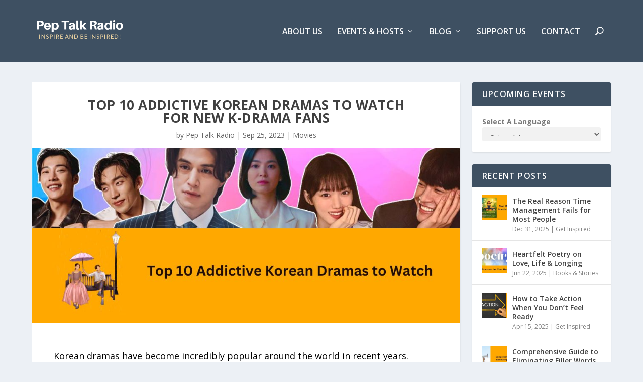

--- FILE ---
content_type: text/html; charset=UTF-8
request_url: https://www.peptalkradio.com/addictive-korean-dramas/
body_size: 15588
content:
<!DOCTYPE html> <!--[if IE 6]><html id=ie6 lang=en-US> <![endif]--> <!--[if IE 7]><html id=ie7 lang=en-US> <![endif]--> <!--[if IE 8]><html id=ie8 lang=en-US> <![endif]--> <!--[if !(IE 6) | !(IE 7) | !(IE 8)  ]><!--><html lang=en-US> <!--<![endif]--><head><meta charset="UTF-8"><meta name="description" content="Don&#039;t know where to begin with Korean dramas? We&#039;ve compiled must-see recommendations and introductions to the 10 best K-dramas for new fans across genres."><link rel=canonical href=https://www.peptalkradio.com/addictive-korean-dramas/ ><link rel=pingback href=https://www.peptalkradio.com/xmlrpc.php><!--[if lt IE 9]> <script src=https://www.peptalkradio.com/wp-content/themes/Extra/scripts/ext/html5.js?x45751></script> <![endif]--> <script type="f06bfbddfba265c09a1ef06c-text/javascript">document.documentElement.className='js';</script> <title>Top 10 Addictive Korean Dramas to Watch for New K-Drama Fans | Pep Talk Radio</title><link rel=dns-prefetch href=//fonts.googleapis.com><link rel=alternate type=application/rss+xml title="Pep Talk Radio &raquo; Feed" href=https://www.peptalkradio.com/feed/ ><link rel=alternate type=application/rss+xml title="Pep Talk Radio &raquo; Comments Feed" href=https://www.peptalkradio.com/comments/feed/ ><meta content="Extra v.1.1" name="generator"><link rel=stylesheet href=https://www.peptalkradio.com/wp-content/cache/minify/a5ff7.css?x45751 media=all><link rel=stylesheet id=extra-fonts-css  href='https://fonts.googleapis.com/css?family=Open+Sans:300italic,400italic,600italic,700italic,800italic,400,300,600,700,800&#038;subset=latin,latin-ext' type=text/css media=all><link rel=stylesheet href=https://www.peptalkradio.com/wp-content/cache/minify/d7351.css?x45751 media=all><style id=rocket-lazyload-inline-css>.rll-youtube-player{position:relative;padding-bottom:56.23%;height:0;overflow:hidden;max-width:100%}.rll-youtube-player
iframe{position:absolute;top:0;left:0;width:100%;height:100%;z-index:100;background:0 0}.rll-youtube-player
img{bottom:0;display:block;left:0;margin:auto;max-width:100%;width:100%;position:absolute;right:0;top:0;border:none;height:auto;cursor:pointer;-webkit-transition:.4s all;-moz-transition:.4s all;transition:.4s all}.rll-youtube-player img:hover{-webkit-filter:brightness(75%)}.rll-youtube-player
.play{height:72px;width:72px;left:50%;top:50%;margin-left:-36px;margin-top:-36px;position:absolute;background:url(https://www.peptalkradio.com/wp-content/plugins/rocket-lazy-load/assets/img/youtube.png) no-repeat;cursor:pointer}</style> <script src=https://www.peptalkradio.com/wp-content/cache/minify/59c85.js?x45751 type="f06bfbddfba265c09a1ef06c-text/javascript"></script> <link rel=https://api.w.org/ href=https://www.peptalkradio.com/wp-json/ ><link rel=EditURI type=application/rsd+xml title=RSD href=https://www.peptalkradio.com/xmlrpc.php?rsd><link rel=wlwmanifest type=application/wlwmanifest+xml href=https://www.peptalkradio.com/wp-includes/wlwmanifest.xml><link rel=prev title='How to Talk About Music &#038; Podcasts in Japanese' href=https://www.peptalkradio.com/how-to-talk-about-music-podcasts-in-japanese/ ><link rel=next title='10 Greatest Korean Thriller Movies That Will Leave You on Edge' href=https://www.peptalkradio.com/greatest-korean-thriller-movies/ ><meta name="generator" content="WordPress 5.4.2"><link rel=canonical href=https://www.peptalkradio.com/addictive-korean-dramas/ ><link rel=shortlink href='https://www.peptalkradio.com/?p=8545'><link rel=alternate type=application/json+oembed href="https://www.peptalkradio.com/wp-json/oembed/1.0/embed?url=https%3A%2F%2Fwww.peptalkradio.com%2Faddictive-korean-dramas%2F"><link rel=alternate type=text/xml+oembed href="https://www.peptalkradio.com/wp-json/oembed/1.0/embed?url=https%3A%2F%2Fwww.peptalkradio.com%2Faddictive-korean-dramas%2F&#038;format=xml"><meta name="viewport" content="width=device-width, initial-scale=1.0, maximum-scale=1.0, user-scalable=1"><style id=extra-dynamic-styles-accent_color-color>.widget_et_recent_tweets .widget_list a,
.widget_et_recent_tweets .et-extra-icon,
.widget_et_recent_tweets .widget-footer .et-extra-social-icon,
.widget_et_recent_tweets .widget-footer .et-extra-social-icon::before,
.project-details .project-details-title,
.et_filterable_portfolio .filterable_portfolio_filter a.current,
.et_extra_layout .et_pb_column .module-head h1,
.et_pb_extra_column .module-head h1,
#portfolio_filter a.current,
.woocommerce div.product div.summary .product_meta a,
.woocommerce-page div.product div.summary .product_meta a,
.et_pb_widget.woocommerce .product_list_widget li .amount,
.et_pb_widget li a:hover, .et_pb_widget.woocommerce .product_list_widget li a:hover,
.et_pb_widget.widget_et_recent_videos .widget_list .title:hover,
.et_pb_widget.widget_et_recent_videos .widget_list .title.active,
.woocommerce .woocommerce-info:before{color:#54d0e2}</style><style id=extra-dynamic-styles-accent_color-background-color>.single .score-bar,
.widget_et_recent_reviews .review-breakdowns .score-bar,
.et_pb_extra_module .posts-list article .post-thumbnail,
.et_extra_other_module .posts-list article .post-thumbnail,
.et_pb_widget .widget_list_portrait,
.et_pb_widget .widget_list_thumbnail,
.quote-format,
.link-format,
.audio-format .audio-wrapper,
.paginated .pagination li.active,
.score-bar,
.review-summary-score-box,
.post-footer .rating-stars #rating-stars img.star-on,
.post-footer .rating-stars #rated-stars img.star-on,
.author-box-module .author-box-avatar,
.timeline-menu li.active a:before,
.woocommerce div.product form.cart .button,
.woocommerce-page div.product form.cart .button,
.woocommerce div.product form.cart .read-more-button,
.woocommerce-page div.product form.cart .read-more-button,
.woocommerce div.product form.cart .post-nav .nav-links .button,
.woocommerce-page div.product form.cart .post-nav .nav-links .button,
.woocommerce .woocommerce-message, .woocommerce-page .woocommerce-message{background-color:#54d0e2}</style><style id=extra-dynamic-styles-accent_color-border-color>#et-menu > li > ul,
#et-menu li > ul,
#et-menu > li > ul > li > ul,
.et-top-search-primary-menu-item .et-top-search,
.et_pb_module,
.module,
.page article,
.authors-page .page,
#timeline-sticky-header,
.et_extra_other_module,
.woocommerce .woocommerce-info{border-color:#54d0e2}</style><style id=extra-dynamic-styles-body_heading_font_style-font-style>h1,
h2,
h3,
h4,
h5,
h6,
h1 a,
h2 a,
h3 a,
h4 a,
h5 a,
h6
a{font-weight:bold;font-style:normal;text-transform:uppercase;text-decoration:none}</style><style id=extra-dynamic-styles-body_text_color-color>body{color:rgba(0,0,0,0.52)}</style><style id=extra-dynamic-styles-primary_nav_text_color-color>#et-menu > li a,#et-menu>li.menu-item-has-children>a:after,#et-menu>li.mega-menu-featured>a:after,#et-extra-mobile-menu>li.mega-menu-featured>a:after{color:rgba(255,255,255,0.96)}</style><style id=extra-dynamic-styles-button_text_color-color>#page-container .button,
#page-container button,
#page-container button[type="submit"],
#page-container input[type="submit"],
#page-container input[type="reset"],
#page-container input[type="button"],
.read-more-button,
.comment-body .comment_area .comment-content .reply-container .comment-reply-link,
.widget_tag_cloud a,
.widget_tag_cloud a:visited,
.post-nav .nav-links .button,
a.read-more-button,
a.read-more-button:visited,
#footer .widget_tag_cloud a,
#footer .widget_tag_cloud a:visited,
#footer a.read-more-button,
#footer a.read-more-button:visited,
#footer .button,
#footer button,
#footer button[type="submit"],
#footer input[type="submit"],
#footer input[type="reset"],
#footer input[type="button"]{color:rgba(0,0,0,0.6)}</style><style id=extra-dynamic-styles-button_hover_text_color-color>#page-container .button:hover,
#page-container button:hover,
#page-container button[type="submit"]:hover,
#page-container input[type="submit"]:hover,
#page-container input[type="reset"]:hover,
#page-container input[type="button"]:hover,
.read-more-button:hover,
.comment-body .comment_area .comment-content .reply-container .comment-reply-link:hover,
.widget_tag_cloud a:hover,
.widget_tag_cloud a:visited:hover,
.post-nav .nav-links .button:hover,
a.read-more-button:hover,
a.read-more-button:visited:hover,
#footer .widget_tag_cloud a:hover,
#footer .widget_tag_cloud a:visited:hover,
#footer a.read-more-button:hover,
#footer a.read-more-button:visited:hover,
#footer .button:hover,
#footer button:hover,
#footer button[type="submit"]:hover,
#footer input[type="submit"]:hover,
#footer input[type="reset"]:hover,
#footer input[type="button"]:hover{color:rgba(0,0,0,0.6)}</style><link rel="shortcut icon" href=https://www.peptalkradio.com/wp-content/uploads/2020/07/pep-talk-radio-social-logo.jpeg?x45751><script data-ad-client=ca-pub-3912028320438502 async src=https://pagead2.googlesyndication.com/pagead/js/adsbygoogle.js type="f06bfbddfba265c09a1ef06c-text/javascript"></script> <meta name="viewport" content="width=device-width, initial-scale=0.86, maximum-scale=5.0, minimum-scale=0.86"><meta name="yandex-verification" content="84d66e92357c9737"><meta name="p:domain_verify" content="3e6aef2338600e6b1fe141386547088e"><meta name="follow.it-verification-code" content="fGxJB90y3m94zaB5GlW9"><link rel=icon href=https://www.peptalkradio.com/wp-content/uploads/2020/07/pep-talk-radio-social-logo-150x150.jpeg?x45751 sizes=32x32><link rel=icon href=https://www.peptalkradio.com/wp-content/uploads/2020/07/pep-talk-radio-social-logo.jpeg?x45751 sizes=192x192><link rel=apple-touch-icon href=https://www.peptalkradio.com/wp-content/uploads/2020/07/pep-talk-radio-social-logo.jpeg?x45751><meta name="msapplication-TileImage" content="https://www.peptalkradio.com/wp-content/uploads/2020/07/pep-talk-radio-social-logo.jpeg"><style id=et-custom-css>.author-box{display:none}.post-footer{display:none}.post-nav{display:none}.et_pb_countdown_timer .section.days p.value:first-letter {font-size:0px;vertical-align:top}</style><style id=wp-custom-css>.et_pb_contact_right p
input{max-width:50px;max-height:50px}</style><noscript><style id=rocket-lazyload-nojs-css>.rll-youtube-player,[data-lazy-src]{display:none !important}</style></noscript></head><body class="post-template-default single single-post postid-8545 single-format-standard custom-background et_extra et_pb_pagebuilder_layout et_non_fixed_nav et_pb_gutters3 et_primary_nav_dropdown_animation_Default et_secondary_nav_dropdown_animation_Default with_sidebar with_sidebar_right chrome et_includes_sidebar"><div id=page-container><header class="header left-right"><div id=main-header-wrapper><div id=main-header data-fixed-height=80><div class=container> <a class=logo href=https://www.peptalkradio.com/ data-fixed-height=51> <img src="data:image/svg+xml,%3Csvg%20xmlns='http://www.w3.org/2000/svg'%20viewBox='0%200%200%200'%3E%3C/svg%3E" alt="Pep Talk Radio" id=logo data-lazy-src=https://www.peptalkradio.com/wp-content/uploads/2019/08/pep-talk-radio-logo-text.png?x45751><noscript><img src=https://www.peptalkradio.com/wp-content/uploads/2019/08/pep-talk-radio-logo-text.png?x45751 alt="Pep Talk Radio" id=logo></noscript> </a><div id=et-navigation class><ul id=et-menu class=nav><li id=menu-item-7006 class="menu-item menu-item-type-post_type menu-item-object-page menu-item-7006"><a href=https://www.peptalkradio.com/about/ >About Us</a></li> <li id=menu-item-1410 class="menu-item menu-item-type-post_type menu-item-object-page menu-item-has-children menu-item-1410"><a href=https://www.peptalkradio.com/upcoming-language-events-worldwide/ >Events &#038; Hosts</a><ul class=sub-menu> <li id=menu-item-3900 class="menu-item menu-item-type-custom menu-item-object-custom menu-item-has-children menu-item-3900"><a href=#>Romance Languages</a><ul class=sub-menu> <li id=menu-item-2205 class="menu-item menu-item-type-post_type menu-item-object-page menu-item-2205"><a href=https://www.peptalkradio.com/upcoming-italian-language-events/ >Italian</a></li> <li id=menu-item-2211 class="menu-item menu-item-type-post_type menu-item-object-page menu-item-2211"><a href=https://www.peptalkradio.com/french-language-culture-exchange/ >French</a></li> <li id=menu-item-2206 class="menu-item menu-item-type-post_type menu-item-object-page menu-item-2206"><a href=https://www.peptalkradio.com/online-spanish-language-events/ >Spanish</a></li> <li id=menu-item-2210 class="menu-item menu-item-type-post_type menu-item-object-page menu-item-2210"><a href=https://www.peptalkradio.com/portuguese-language-learning-club/ >Portuguese</a></li></ul> </li> <li id=menu-item-3901 class="menu-item menu-item-type-custom menu-item-object-custom menu-item-has-children menu-item-3901"><a href=#>Other Languages</a><ul class=sub-menu> <li id=menu-item-2207 class="menu-item menu-item-type-post_type menu-item-object-page menu-item-2207"><a href=https://www.peptalkradio.com/english-language-club/ >English</a></li> <li id=menu-item-2213 class="menu-item menu-item-type-post_type menu-item-object-page menu-item-2213"><a href=https://www.peptalkradio.com/online-german-language-meetup/ >German</a></li> <li id=menu-item-2212 class="menu-item menu-item-type-post_type menu-item-object-page menu-item-2212"><a href=https://www.peptalkradio.com/upcoming-russian-language-events/ >Russian</a></li> <li id=menu-item-5767 class="menu-item menu-item-type-post_type menu-item-object-page menu-item-5767"><a href=https://www.peptalkradio.com/dutch/ >Dutch</a></li> <li id=menu-item-6195 class="menu-item menu-item-type-post_type menu-item-object-page menu-item-6195"><a href=https://www.peptalkradio.com/japanese-language-events/ >Japanese</a></li> <li id=menu-item-2208 class="menu-item menu-item-type-post_type menu-item-object-page menu-item-2208"><a href=https://www.peptalkradio.com/arabic-learning-events/ >Arabic</a></li> <li id=menu-item-5718 class="menu-item menu-item-type-post_type menu-item-object-page menu-item-5718"><a href=https://www.peptalkradio.com/anna-lowenstein/ >Esperanto</a></li> <li id=menu-item-6213 class="menu-item menu-item-type-post_type menu-item-object-page menu-item-6213"><a href=https://www.peptalkradio.com/yunus/ >Turkish</a></li> <li id=menu-item-2209 class="menu-item menu-item-type-post_type menu-item-object-page menu-item-2209"><a href=https://www.peptalkradio.com/learn-hungarian-online/ >Hungarian</a></li></ul> </li> <li id=menu-item-10966 class="menu-item menu-item-type-post_type menu-item-object-post menu-item-10966"><a href=https://www.peptalkradio.com/learn-languages-with-ai-chatbots/ >Learn with AI</a></li> <li id=menu-item-5627 class="menu-item menu-item-type-post_type menu-item-object-page menu-item-5627"><a href=https://www.peptalkradio.com/find-your-favorite-duoligo-hosts/ >Duolingo Hosts</a></li> <li id=menu-item-1965 class="menu-item menu-item-type-post_type menu-item-object-page menu-item-1965"><a href=https://www.peptalkradio.com/language-learning-meetups-all-countries/ >About Events</a></li></ul> </li> <li id=menu-item-1907 class="menu-item menu-item-type-post_type menu-item-object-page menu-item-has-children menu-item-1907"><a href=https://www.peptalkradio.com/blog/ >Blog</a><ul class=sub-menu> <li id=menu-item-7499 class="menu-item menu-item-type-post_type menu-item-object-post menu-item-7499"><a href=https://www.peptalkradio.com/motivational-weekly-podcast/ >Podcast</a></li> <li id=menu-item-7222 class="menu-item menu-item-type-taxonomy menu-item-object-category menu-item-7222"><a href=https://www.peptalkradio.com/category/language/ >Language</a></li> <li id=menu-item-7224 class="menu-item menu-item-type-taxonomy menu-item-object-category menu-item-7224"><a href=https://www.peptalkradio.com/category/get-inspired/ >Get Inspired</a></li> <li id=menu-item-7223 class="menu-item menu-item-type-taxonomy menu-item-object-category menu-item-7223"><a href=https://www.peptalkradio.com/category/technology/ >Technology</a></li> <li id=menu-item-7226 class="menu-item menu-item-type-taxonomy menu-item-object-category current-post-ancestor current-menu-parent current-post-parent menu-item-7226"><a href=https://www.peptalkradio.com/category/movies/ >Movies</a></li> <li id=menu-item-7228 class="menu-item menu-item-type-taxonomy menu-item-object-category menu-item-7228"><a href=https://www.peptalkradio.com/category/books-stories/ >Books &#038; Stories</a></li> <li id=menu-item-7225 class="menu-item menu-item-type-taxonomy menu-item-object-category menu-item-7225"><a href=https://www.peptalkradio.com/category/music/ >Music</a></li> <li id=menu-item-7227 class="menu-item menu-item-type-taxonomy menu-item-object-category menu-item-7227"><a href=https://www.peptalkradio.com/category/food-health/ >Food &#038; Health</a></li></ul> </li> <li id=menu-item-6075 class="menu-item menu-item-type-post_type menu-item-object-page menu-item-6075"><a href=https://www.peptalkradio.com/support/ >Support Us</a></li> <li id=menu-item-1482 class="menu-item menu-item-type-post_type menu-item-object-page menu-item-1482"><a href=https://www.peptalkradio.com/contact/ >Contact</a></li> <li class="menu-item et-top-search-primary-menu-item" style><span id=et-search-icon class=search-icon></span><div class=et-top-search><form role=search class=et-search-form method=get action=https://www.peptalkradio.com/ > <input type=search class=et-search-field placeholder=Search value name=s title="Search for:"> <button class=et-search-submit></button></form></div></li></ul><div id=et-mobile-navigation> <span class=show-menu><div class=show-menu-button> <span></span> <span></span> <span></span></div><p>Select Page</p> </span><nav></nav></div></div></div></div></div></header><div id=main-content><div class=container><div id=content-area class=clearfix><div class=et_pb_extra_column_main><article id=post-8545 class="module single-post-module post-8545 post type-post status-publish format-standard has-post-thumbnail hentry category-movies et-doesnt-have-title_meta et-doesnt-have-featured_image et-has-post-format-content et_post_format-et-post-format-standard"><div class=post-wrap><div class=post-content><div class="et_pb_section et_pb_fullwidth_section  et_pb_section_0 et_section_regular"><div class="et_pb_fullwidth_code et_pb_module"> <script type=application/ld+json>{"@context":"https://schema.org","@type":"BlogPosting","headline":"Top 10 Addictive Korean Dramas to Watch for New K-Drama Fans | Pep Talk Radio","description":"Don't know where to begin with Korean dramas? We've compiled must-see recommendations and introductions to the 10 best K-dramas for new fans across genres.","datePublished":"September 25, 2023","datemodified":"September 25, 2023","mainEntityOfPage":"True","image":{"@type":"imageObject","url":"https://www.peptalkradio.com/wp-content/uploads/2023/09/Addictive-Korean-Dramas-to-Watch.jpg"},"publisher":{"@type":"Organization","name":"Pep Talk Radio","logo":{"@type":"imageObject","url":"https://www.peptalkradio.com/wp-content/uploads/2020/07/pep-talk-radio-social-logo.jpeg"}},"author":{"@type":"Organization","name":"Pep Talk Radio","url":"https://www.peptalkradio.com/"},"articleBody":"Korean dramas have become incredibly popular around the world in recent years. Known for their addictive plotlines, high production values, and beautiful actors and actresses, Korean dramas have gained a massive global following. From romantic comedies to action thrillers, historical epics to sci-fi fantasies, there is truly something for everyone when it comes to K-dramas. TOP 10 MUST-WATCH KOREAN DRAMAS If you’re new to the world of Korean television, it can be hard to know where to begin with so many excellent shows to choose from. That’s why I’ve put together this list of the top 10 must-watch Korean dramas for new fans. I’ve included a mix of newer shows and classic hits, focusing on dramas that represent the best of what the Korean entertainment industry has to offer. 1. CRASH LANDING ON YOU (2019-2020) 2. A perfect blend of romance, comedy, and melodrama, Crash Landing on You has become one of the most popular Korean dramas ever. The show follows Yoon Se-ri, a wealthy South Korean heiress who accidentally crashes in North Korea while paragliding. She meets Ri Jeong-hyeok, a North Korean army officer, who secretly helps hide and protect her. As the two spend time together, they develop feelings for each other despite the divide between their countries. Crash Landing on You has compelling characters, high production values, and a unique storyline that blends humor and heartache seamlessly. It provides an intimate look at life in North Korea while delivering all the sweep and romance of a top-notch Korean drama. 1. DESCENDANTS OF THE SUN (2016) 2. A massive hit across Asia, Descendants of the Sun is a sweeping romance that follows a special forces captain and a surgeon who fall in love while working together in a war-torn country. Song Joong-ki and Song Hye-kyo star as the main couple, with their off-the-charts chemistry helping drive the show’s popularity. With its blockbuster production values and thrilling medical action sequences, Descendants of the Sun makes for an extremely binge-worthy watch. Though the drama has its share of typical rom-com tropes, it succeeds with great pacing, effective melodrama, and two incredibly charming leads. For a rollicking romance adventure, Descendants of the Sun is hard to beat. 1. MY LOVE FROM THE STAR (2013) 2. For a supernatural Korean drama with a twist, My Love from the Star is a must-see. The romantic sci-fi series stars Jun Ji-hyun as a top actress who falls for her mysterious neighbor played by Kim Soo-hyun. However, he harbors a secret – he’s actually an alien who has been stranded on Earth for 400 years. My Love from the Star was one of the dramas that really launched the Korean Wave internationally thanks to its fresh genre-bending premise. It’s an imaginative love story that combines comedy, melodrama, romance, and sci-fi for a truly unique viewing experience. With gorgeous visuals and a memorable soundtrack, it’s not hard to see why this drama has become so beloved. 1. REPLY 1988 (2015) 2. For those looking for a heartwarming slice-of-life Korean drama, look no further than Reply 1988. Set in the year 1988, this series follows five friends and families living on the same street in a lower middle-class neighborhood of Seoul. Though it centers around teenage characters, Reply 1988 transcends its high school backdrop to deliver a thoughtful drama about family, friendship, love, and growing up. Despite its retro setting, Reply 1988 captures many relatable aspects of daily life. With realistic characters and nostalgic touches throughout, the immersive neighborhood community setting has struck a chord with viewers around the world. Reply 1988 manages to be both simple and complex, blending big laughs and quiet melodrama for one of the most engrossing Korean dramas in recent memory. 1. IT’S OKAY TO NOT BE OKAY (2020) 2. A recent hit, It’s Okay to Not Be Okay mixes romance, comedy, and emotional healing into one unique drama. It follows an antisocial children’s book author Ko Moon-young and a caregiver at a psychiatric ward Moon Gang-tae who meet and begin to help heal each other’s emotional wounds. While this isn’t your standard lighthearted rom-com, It’s Okay to Not Be Okay tells an impactful story about accepting yourself and confronting trauma. Fantastic performances from its leads plus a whimsical fairy tale-inspired visual style come together to create a one-of-a-kind drama unafraid to tackle mental health issues. Its message of self-acceptance resonates universally. 1. KINGDOM (2019-2020) 2. For Korean drama fans looking for thrills and chills, Kingdom is the first TV series you need to watch. The big-budget period zombie thriller is set during Korea’s Joseon period, following a crown prince investigating a mysterious plague. Little does he know the disease is actually resurrecting the dead into ravenous zombies. Kingdom blends historical drama with horror, action, and political intrigue flawlessly. With its top-notch production values and unique zombie concept, this electrifying series has captivated viewers globally. The walking dead in a Joseon setting puts a fresh spin on the standard zombie apocalypse story, making Kingdom a standout addition to the Korean drama landscape. 1. SIGNAL (2016) 2. Signal combines crime drama with a sci-fi twist for one of the most riveting Korean dramas of 2016. The series follows criminal profiler Park Hae-young who can communicate with a detective in the past via a mysterious walkie-talkie. Together they solve cold cases, with the present affecting the future and vice versa. With its gripping criminal cases and thoughtful sci-fi elements, Signal delivers an addictive storyline that requires your full attention. Subtle details and nuanced characters create an immersive world that draws you in. And with numerous plot twists throughout its 16 tense episodes, Signal will leave you on the edge of your seat. 1. MISAENG (2014) 2. For a refreshing change of pace, Misaeng is a low-key Korean drama set in a corporate office environment. The series follows Jang Geu-rae, a young man with no college degree who struggles after landing a job as an intern at a trading company. Despite the office setting, Misaeng delivers surprisingly compelling characters and storylines as it navigates Geu-rae finding his place among his new colleagues. What helps set Misaeng apart is its naturalistic approach with minimal melodrama. The relationships between the everyday characters are realistically portrayed, from office bromances to cutthroat competition. Even if you’ve never worked in an office setting before, Misaeng does a phenomenal job of transporting the viewer into this world. 1. HOTEL DEL LUNA (2019) 2. For a ghostly Korean drama, Hotel Del Luna provides an intriguing blend of fantasy, comedy, and romance. The lavish series stars IU as Jang Man-wol, the beautiful but ill-tempered CEO of the titular Hotel Del Luna. Her hotel caters to ghosts, with the manager played by Yeo Jin-gu the only human employee. With its original concept, stunning visuals, and splashy production values, Hotel Del Luna was one of the most buzzworthy Korean dramas of 2019. IU turns in a career-defining performance, effortlessly switching between comedy, tragedy, and menace. For viewers who enjoy glossy supernatural tales, Hotel Del Luna is a mesmerizing treat. 1. WEIGHTLIFTING FAIRY KIM BOK-JOO (2016) 2. Rounding out the list is Weightlifting Fairy Kim Bok-joo, a sweet coming-of-age sports drama perfect for new Korean drama viewers. Bok-joo is a naturally gifted weightlifter who attends a sports college and becomes involved in a love triangle with two male swimmers. Weightlifting Fairy stands out for its endearing characters brought vividly to life by charming young cast. With plenty of laughs and relatively low melodrama, the series makes for a breezy, uplifting watch. It captures the highs and lows of first love and achieving your dreams with honesty and heart. If you want a feel-good Korean drama with likable characters, you can’t go wrong with Weightlifting Fairy. CONCLUSION And there you have it – a roundup of the top 10 must-watch Korean dramas for newcomers to this addictive television genre. From sweeping period epics to quirky romantic comedies, this list covers a range of the very best K-dramas out there. No matter which show you decide to check out first, get ready to fall head over heels for the Korean drama experience. The only hard part will be deciding what to watch next after you’ve binged your way through these fantastic series! "}</script> </div><div class="et_pb_module et_pb_post_title   et_pb_fullwidth_post_title_0 et_pb_bg_layout_light et_pb_image_below"><div class=et_pb_title_container><h1>Top 10 Addictive Korean Dramas to Watch for New K-Drama Fans</h1><p class=et_pb_title_meta_container> by <span class="author vcard"><a href=https://www.peptalkradio.com/author/admin/ title="Posts by Pep Talk Radio" rel=author>Pep Talk Radio</a></span> | <span class=published>Sep 25, 2023</span> | <a href=https://www.peptalkradio.com/category/movies/ rel="category tag">Movies</a></p></div><div class=et_pb_title_featured_container><img width=1024 height=418 src="data:image/svg+xml,%3Csvg%20xmlns='http://www.w3.org/2000/svg'%20viewBox='0%200%201024%20418'%3E%3C/svg%3E" class="attachment-large size-large wp-post-image" alt="Addictive Korean Dramas to Watch" data-lazy-srcset="https://www.peptalkradio.com/wp-content/uploads/2023/09/Addictive-Korean-Dramas-to-Watch.jpg 1024w, https://www.peptalkradio.com/wp-content/uploads/2023/09/Addictive-Korean-Dramas-to-Watch-300x122.jpg 300w, https://www.peptalkradio.com/wp-content/uploads/2023/09/Addictive-Korean-Dramas-to-Watch-768x314.jpg 768w" data-lazy-sizes="(max-width: 1024px) 100vw, 1024px" data-lazy-src=https://www.peptalkradio.com/wp-content/uploads/2023/09/Addictive-Korean-Dramas-to-Watch.jpg?x45751><noscript><img width=1024 height=418 src=https://www.peptalkradio.com/wp-content/uploads/2023/09/Addictive-Korean-Dramas-to-Watch.jpg?x45751 class="attachment-large size-large wp-post-image" alt="Addictive Korean Dramas to Watch" srcset="https://www.peptalkradio.com/wp-content/uploads/2023/09/Addictive-Korean-Dramas-to-Watch.jpg 1024w, https://www.peptalkradio.com/wp-content/uploads/2023/09/Addictive-Korean-Dramas-to-Watch-300x122.jpg 300w, https://www.peptalkradio.com/wp-content/uploads/2023/09/Addictive-Korean-Dramas-to-Watch-768x314.jpg 768w" sizes="(max-width: 1024px) 100vw, 1024px"></noscript></div></div></div><div class="et_pb_section  et_pb_section_1 et_section_regular"><div class=" et_pb_row et_pb_row_0"><div class="et_pb_column et_pb_column_4_4 et_pb_column_0"><div class="et_pb_text et_pb_module et_pb_bg_layout_light et_pb_text_align_left  et_pb_text_0"><p class=whitespace-pre-wrap>Korean dramas have become incredibly popular around the world in recent years. Known for their addictive plotlines, high production values, and beautiful actors and actresses, <strong>Korean dramas have gained a massive global following.</strong></p><p class=whitespace-pre-wrap>From romantic <a href="https://www.peptalkradio.com/top-comedy-movies/" target=_blank rel="noopener noreferrer"><span style="text-decoration: underline; color: #0000ff;">comedies</span></a> to action thrillers, historical epics to <a href="https://www.peptalkradio.com/top-science-fiction-movies/" target=_blank rel="noopener noreferrer"><span style="text-decoration: underline; color: #0000ff;">sci-fi fantasies</span></a>, there is truly something for everyone when it comes to K-dramas.</p><h2 style="text-align: center;">Top 10 Must-Watch Korean Dramas</h2><p class=whitespace-pre-wrap>If you’re new to the world of Korean television, it can be hard to know where to begin with so many excellent shows to choose from. That’s why I’ve put together this list of the top 10 must-watch <a href="https://www.peptalkradio.com/best-youtube-channels-to-learn-korean/" target=_blank rel="noopener noreferrer"><span style="text-decoration: underline; color: #0000ff;">Korean</span></a> dramas for new fans.</p><p class=whitespace-pre-wrap>I’ve included a mix of newer shows and classic hits, focusing on dramas that represent the best of what the Korean entertainment industry has to offer.</p><h3>1. Crash Landing on You (2019-2020)</h3><p><div class=rll-youtube-player data-src=https://www.youtube.com/embed/GVQGWgeVc4k data-id=GVQGWgeVc4k data-query="feature=oembed"></div><noscript><iframe title="Crash Landing on You | Official Trailer | Netflix" width=1080 height=608 src="https://www.youtube.com/embed/GVQGWgeVc4k?feature=oembed" frameborder=0 allow="accelerometer; autoplay; clipboard-write; encrypted-media; gyroscope; picture-in-picture; web-share" referrerpolicy=strict-origin-when-cross-origin allowfullscreen></iframe></noscript></p><p class=whitespace-pre-wrap>A perfect blend of romance, comedy, and melodrama, Crash Landing on You has become<strong> one of the most popular Korean dramas</strong> ever.</p><p class=whitespace-pre-wrap>The show follows Yoon Se-ri, a wealthy South Korean heiress who accidentally crashes in North Korea while paragliding. She meets Ri Jeong-hyeok, a North Korean army officer, who secretly helps hide and protect her.</p><p class=whitespace-pre-wrap>As the two spend time together, they develop feelings for each other despite the divide between their countries. Crash Landing on You has compelling characters, high production values, and a unique storyline that blends humor and heartache seamlessly.</p><p class=whitespace-pre-wrap>It provides <strong>an intimate look at life in North Korea</strong> while delivering all the sweep and <a href="https://www.peptalkradio.com/romantic-korean-songs/" target=_blank rel="noopener noreferrer"><span style="text-decoration: underline; color: #0000ff;">romance</span></a> of a top-notch Korean drama.</p><h3>2. Descendants of the Sun (2016)</h3><p><div class=rll-youtube-player data-src=https://www.youtube.com/embed/wkHjOTFv60g data-id=wkHjOTFv60g data-query="feature=oembed"></div><noscript><iframe title="Descendants of the Sun - Trailer | Song Joong Ki &amp; Song Hye Kyo&#039;s 2016 New Korean Drama" width=1080 height=608 src="https://www.youtube.com/embed/wkHjOTFv60g?feature=oembed" frameborder=0 allow="accelerometer; autoplay; clipboard-write; encrypted-media; gyroscope; picture-in-picture; web-share" referrerpolicy=strict-origin-when-cross-origin allowfullscreen></iframe></noscript></p><p class=whitespace-pre-wrap><strong>A massive hit across Asia</strong>, Descendants of the Sun is a sweeping romance that follows a special forces captain and a surgeon who fall in love while working together in a war-torn country. Song Joong-ki and Song Hye-kyo star as the main couple, with their off-the-charts chemistry helping drive the show’s popularity.</p><p class=whitespace-pre-wrap>With its blockbuster production values and thrilling medical action sequences, Descendants of the Sun makes for an extremely binge-worthy watch.</p><p class=whitespace-pre-wrap>Though the drama has its share of typical rom-com tropes, it succeeds with great pacing, effective melodrama, and two incredibly charming leads. For a rollicking romance adventure, Descendants of the Sun is hard to beat.</p><h3>3. My Love from the Star (2013)</h3><p><div class=rll-youtube-player data-src=https://www.youtube.com/embed/xLeXGvyAMZc data-id=xLeXGvyAMZc data-query="feature=oembed"></div><noscript><iframe title="My Love From The Star Full Trailer" width=1080 height=810 src="https://www.youtube.com/embed/xLeXGvyAMZc?feature=oembed" frameborder=0 allow="accelerometer; autoplay; clipboard-write; encrypted-media; gyroscope; picture-in-picture; web-share" referrerpolicy=strict-origin-when-cross-origin allowfullscreen></iframe></noscript></p><p class=whitespace-pre-wrap>For <strong>a supernatural Korean drama</strong> with a twist, My Love from the Star is a must-see. The romantic sci-fi series stars Jun Ji-hyun as a top actress who falls for her mysterious neighbor played by Kim Soo-hyun. However, he harbors a secret &#8211; he&#8217;s actually an alien who has been stranded on Earth for 400 years.</p><p class=whitespace-pre-wrap>My Love from the Star was one of the dramas that really launched the Korean Wave internationally thanks to its fresh genre-bending premise.</p><p class=whitespace-pre-wrap>It&#8217;s an imaginative <a href="https://www.peptalkradio.com/13-greatest-romantic-movies/" target=_blank rel="noopener noreferrer"><span style="text-decoration: underline; color: #0000ff;">love story</span></a> that combines comedy, melodrama, romance, and sci-fi for a truly unique viewing experience. With gorgeous visuals and a memorable soundtrack, it&#8217;s not hard to see why this drama has become so beloved.</p><h3>4. Reply 1988 (2015)</h3><p><div class=rll-youtube-player data-src=https://www.youtube.com/embed/UhTWE1Y5Y8o data-id=UhTWE1Y5Y8o data-query="feature=oembed"></div><noscript><iframe title="REPLY 1988 | FUNNY &amp; SAVAGE MOMENTS [PART 1]" width=1080 height=608 src="https://www.youtube.com/embed/UhTWE1Y5Y8o?feature=oembed" frameborder=0 allow="accelerometer; autoplay; clipboard-write; encrypted-media; gyroscope; picture-in-picture; web-share" referrerpolicy=strict-origin-when-cross-origin allowfullscreen></iframe></noscript></p><p class=whitespace-pre-wrap>For those looking for a heartwarming slice-of-life Korean drama, look no further than Reply 1988. Set in the year 1988, this series follows five friends and families living on the same street in a lower middle-class neighborhood of Seoul.</p><p class=whitespace-pre-wrap>Though it centers around teenage characters, Reply 1988 transcends its high school backdrop to deliver <strong>a thoughtful drama about family, friendship, love, and growing up.</strong></p><p class=whitespace-pre-wrap>Despite its retro setting, Reply 1988 captures many relatable aspects of daily life. With realistic characters and nostalgic touches throughout, the immersive neighborhood community setting has struck a chord with viewers around the world. Reply 1988 manages to be both simple and complex, blending big laughs and quiet melodrama for one of the most engrossing Korean dramas in recent memory.</p><h3>5. It&#8217;s Okay to Not Be Okay (2020)</h3><p><div class=rll-youtube-player data-src=https://www.youtube.com/embed/1H__LNPCc80 data-id=1H__LNPCc80 data-query="feature=oembed"></div><noscript><iframe title="It&#039;s Okay To Not Be Okay | Official Trailer | Netflix" width=1080 height=608 src="https://www.youtube.com/embed/1H__LNPCc80?feature=oembed" frameborder=0 allow="accelerometer; autoplay; clipboard-write; encrypted-media; gyroscope; picture-in-picture; web-share" referrerpolicy=strict-origin-when-cross-origin allowfullscreen></iframe></noscript></p><p class=whitespace-pre-wrap>A recent hit, It&#8217;s Okay to Not Be Okay mixes romance, comedy, and emotional healing into one unique drama. It follows an antisocial children&#8217;s book author Ko Moon-young and a caregiver at a psychiatric ward Moon Gang-tae who meet and begin to help heal each other&#8217;s emotional wounds.</p><p class=whitespace-pre-wrap>While this isn&#8217;t your standard lighthearted rom-com, It&#8217;s Okay to Not Be Okay tells <strong>an impactful story about accepting yourself</strong> and confronting trauma.</p><p class=whitespace-pre-wrap>Fantastic performances from its leads plus a whimsical fairy tale-inspired visual style come together to create a one-of-a-kind drama unafraid to tackle mental health issues. Its message of <a href="https://www.peptalkradio.com/adventurous-journey-of-self-discovery/" target=_blank rel="noopener noreferrer"><span style="text-decoration: underline; color: #0000ff;">self-acceptance</span></a> resonates universally.</p><h3>6. Kingdom (2019-2020)</h3><p><div class=rll-youtube-player data-src=https://www.youtube.com/embed/4l-yByZpaaM data-id=4l-yByZpaaM data-query="feature=oembed"></div><noscript><iframe title="Kingdom | Official Trailer [HD] | Netflix" width=1080 height=608 src="https://www.youtube.com/embed/4l-yByZpaaM?feature=oembed" frameborder=0 allow="accelerometer; autoplay; clipboard-write; encrypted-media; gyroscope; picture-in-picture; web-share" referrerpolicy=strict-origin-when-cross-origin allowfullscreen></iframe></noscript></p><p class=whitespace-pre-wrap>For Korean drama fans looking for thrills and chills, Kingdom is the first TV series you need to watch. The big-budget period <strong>zombie thriller</strong> is set during Korea&#8217;s Joseon period, following a crown prince investigating a mysterious plague. Little does he know the disease is actually resurrecting the dead into ravenous zombies.</p><p class=whitespace-pre-wrap>Kingdom blends historical drama with horror, action, and political intrigue flawlessly. With its top-notch production values and unique zombie concept, this electrifying series has captivated viewers globally.</p><p class=whitespace-pre-wrap><strong>The walking dead in a Joseon setting</strong> puts a fresh spin on the standard zombie apocalypse story, making Kingdom a standout addition to the Korean drama landscape.</p><h3>7. Signal (2016)</h3><p><div class=rll-youtube-player data-src=https://www.youtube.com/embed/0nEcrz3UtEw data-id=0nEcrz3UtEw data-query="feature=oembed"></div><noscript><iframe title="Signal (2016) 시그널 Trailer" width=1080 height=810 src="https://www.youtube.com/embed/0nEcrz3UtEw?feature=oembed" frameborder=0 allow="accelerometer; autoplay; clipboard-write; encrypted-media; gyroscope; picture-in-picture; web-share" referrerpolicy=strict-origin-when-cross-origin allowfullscreen></iframe></noscript></p><p class=whitespace-pre-wrap>Signal combines <strong>crime drama with a sci-fi twist</strong> for one of the most riveting Korean dramas of 2016. The series follows criminal profiler Park Hae-young who can communicate with a detective in the past via a mysterious walkie-talkie. Together they solve cold cases, with the present affecting the future and vice versa.</p><p class=whitespace-pre-wrap>With its gripping criminal cases and thoughtful sci-fi elements, Signal delivers an addictive storyline that requires your full attention. Subtle details and nuanced characters create an immersive world that draws you in. And with numerous plot twists throughout its 16 tense episodes, Signal will leave you on the edge of your seat.</p><h3>8. Misaeng (2014)</h3><p><div class=rll-youtube-player data-src=https://www.youtube.com/embed/Cu_0AwQV1x8 data-id=Cu_0AwQV1x8 data-query="feature=oembed"></div><noscript><iframe title="MISAENG: INCOMPLETE LIFE (2014) - TRAILER" width=1080 height=608 src="https://www.youtube.com/embed/Cu_0AwQV1x8?feature=oembed" frameborder=0 allow="accelerometer; autoplay; clipboard-write; encrypted-media; gyroscope; picture-in-picture; web-share" referrerpolicy=strict-origin-when-cross-origin allowfullscreen></iframe></noscript></p><p class=whitespace-pre-wrap>For a refreshing change of pace, Misaeng is <strong>a low-key Korean drama set in a corporate office environment.</strong> The series follows Jang Geu-rae, a young man with no college degree who struggles after landing a job as an intern at a trading company.</p><p class=whitespace-pre-wrap>Despite the office setting, Misaeng delivers surprisingly compelling characters and storylines as it navigates Geu-rae finding his place among his new colleagues.</p><p class=whitespace-pre-wrap>What helps set Misaeng apart is its naturalistic approach with minimal melodrama. The relationships between the everyday characters are realistically portrayed, from office bromances to cutthroat competition. Even if you’ve never worked in an office setting before, Misaeng does a phenomenal job of transporting the viewer into this world.</p><h3>9. Hotel Del Luna (2019)</h3><p><div class=rll-youtube-player data-src=https://www.youtube.com/embed/lJ3_1v8sB48 data-id=lJ3_1v8sB48 data-query="feature=oembed"></div><noscript><iframe title="HOTEL DEL LUNA - OFFICIAL TRAILER | IU, Yeo Jin Goo, P.O., Kang Mina" width=1080 height=608 src="https://www.youtube.com/embed/lJ3_1v8sB48?feature=oembed" frameborder=0 allow="accelerometer; autoplay; clipboard-write; encrypted-media; gyroscope; picture-in-picture; web-share" referrerpolicy=strict-origin-when-cross-origin allowfullscreen></iframe></noscript></p><p class=whitespace-pre-wrap>For a ghostly Korean drama, Hotel Del Luna provides <strong>an intriguing blend of fantasy, comedy, and romance.</strong> The lavish series stars IU as Jang Man-wol, the beautiful but ill-tempered CEO of the titular Hotel Del Luna. Her hotel caters to ghosts, with the manager played by Yeo Jin-gu the only human employee.</p><p class=whitespace-pre-wrap>With its original concept, stunning visuals, and splashy production values, Hotel Del Luna was one of the most buzzworthy Korean dramas of 2019. IU turns in a career-defining performance, effortlessly switching between comedy, tragedy, and menace. For viewers who enjoy glossy supernatural tales, Hotel Del Luna is a mesmerizing treat.</p><h3>10. Weightlifting Fairy Kim Bok-joo (2016)</h3><p><div class=rll-youtube-player data-src=https://www.youtube.com/embed/6t5dLenA85Y data-id=6t5dLenA85Y data-query="feature=oembed"></div><noscript><iframe title="Weightlifting Fairy Kim Book Joo  (Official Trailer)" width=1080 height=608 src="https://www.youtube.com/embed/6t5dLenA85Y?feature=oembed" frameborder=0 allow="accelerometer; autoplay; clipboard-write; encrypted-media; gyroscope; picture-in-picture; web-share" referrerpolicy=strict-origin-when-cross-origin allowfullscreen></iframe></noscript></p><p class=whitespace-pre-wrap>Rounding out the list is Weightlifting Fairy Kim Bok-joo, <strong>a sweet coming-of-age sports drama</strong> perfect for new Korean drama viewers. Bok-joo is a naturally gifted weightlifter who attends a sports college and becomes involved in a love triangle with two male swimmers.</p><p class=whitespace-pre-wrap>Weightlifting Fairy stands out for its endearing characters brought vividly to life by charming young cast. With plenty of laughs and relatively low melodrama, the series makes for a breezy, uplifting watch. It captures the highs and lows of first love and achieving your dreams with honesty and heart.</p><p class=whitespace-pre-wrap>If you want <strong>a feel-good Korean drama with likable characters</strong>, you can&#8217;t go wrong with Weightlifting Fairy.</p><h2>Conclusion</h2><p class=whitespace-pre-wrap>And there you have it &#8211; a roundup of the top 10 must-watch Korean dramas for newcomers to this addictive television genre. From sweeping period epics to quirky romantic comedies, this list covers a range of the very best K-dramas out there.</p><p class=whitespace-pre-wrap>No matter which show you decide to check out first, get ready to fall head over heels for the Korean drama experience. The only hard part will be deciding what to watch next after you&#8217;ve binged your way through these fantastic series!</p></div></div></div></div></div></div><div class=post-footer><div class="social-icons ed-social-share-icons"><p class=share-title>Share:</p> <a href="https://www.facebook.com/sharer.php?u=https://www.peptalkradio.com/addictive-korean-dramas/&#038;t=Top%2010%20Addictive%20Korean%20Dramas%20to%20Watch%20for%20New%20K-Drama%20Fans" class=social-share-link title="Share &quot;Top 10 Addictive Korean Dramas to Watch for New K-Drama Fans&quot; via Facebook" data-network-name=facebook data-share-title="Top 10 Addictive Korean Dramas to Watch for New K-Drama Fans" data-share-url=https://www.peptalkradio.com/addictive-korean-dramas/> <span class="et-extra-icon et-extra-icon-facebook et-extra-icon-background-hover" ></span> </a><a href="https://twitter.com/home?status=Top%2010%20Addictive%20Korean%20Dramas%20to%20Watch%20for%20New%20K-Drama%20Fans%20https://www.peptalkradio.com/addictive-korean-dramas/" class=social-share-link title="Share &quot;Top 10 Addictive Korean Dramas to Watch for New K-Drama Fans&quot; via Twitter" data-network-name=twitter data-share-title="Top 10 Addictive Korean Dramas to Watch for New K-Drama Fans" data-share-url=https://www.peptalkradio.com/addictive-korean-dramas/> <span class="et-extra-icon et-extra-icon-twitter et-extra-icon-background-hover" ></span> </a><a href="https://www.pinterest.com/pin/create/button/?url=https://www.peptalkradio.com/addictive-korean-dramas/&#038;description=Top%2010%20Addictive%20Korean%20Dramas%20to%20Watch%20for%20New%20K-Drama%20Fans" class=social-share-link title="Share &quot;Top 10 Addictive Korean Dramas to Watch for New K-Drama Fans&quot; via Pinterest" data-network-name=pinterest data-share-title="Top 10 Addictive Korean Dramas to Watch for New K-Drama Fans" data-share-url=https://www.peptalkradio.com/addictive-korean-dramas/> <span class="et-extra-icon et-extra-icon-pinterest et-extra-icon-background-hover" ></span> </a><a href=# class=social-share-link title="Share &quot;Top 10 Addictive Korean Dramas to Watch for New K-Drama Fans&quot; via Email" data-network-name=basic_email data-share-title="Top 10 Addictive Korean Dramas to Watch for New K-Drama Fans" data-share-url=https://www.peptalkradio.com/addictive-korean-dramas/ > <span class="et-extra-icon et-extra-icon-basic_email et-extra-icon-background-hover" ></span> </a></div><style id=rating-stars>.post-footer .rating-stars #rated-stars img.star-on,
.post-footer .rating-stars #rating-stars img.star-on{background-color:#e8533b}</style></div></article><nav class=post-nav><div class="nav-links clearfix"><div class="nav-link nav-link-prev"> <a href=https://www.peptalkradio.com/how-to-talk-about-music-podcasts-in-japanese/ rel=prev><span class=button>Previous</span><span class=title>How to Talk About Music &#038; Podcasts in Japanese</span></a></div><div class="nav-link nav-link-next"> <a href=https://www.peptalkradio.com/greatest-korean-thriller-movies/ rel=next><span class=button>Next</span><span class=title>10 Greatest Korean Thriller Movies That Will Leave You on Edge</span></a></div></div></nav><div class="et_extra_other_module author-box"><div class=author-box-header><h3>About The Author</h3></div><div class="author-box-content clearfix"><div class=author-box-avatar> <img alt src="data:image/svg+xml,%3Csvg%20xmlns='http://www.w3.org/2000/svg'%20viewBox='0%200%20170%20170'%3E%3C/svg%3E" data-lazy-srcset='https://secure.gravatar.com/avatar/c1a646745b59b83fd439546bb01c53d6?s=340&#038;d=mm&#038;r=g 2x' class='avatar avatar-170 photo' height=170 width=170 data-lazy-src="https://secure.gravatar.com/avatar/c1a646745b59b83fd439546bb01c53d6?s=170&#038;d=mm&#038;r=g"><noscript><img alt src='https://secure.gravatar.com/avatar/c1a646745b59b83fd439546bb01c53d6?s=170&#038;d=mm&#038;r=g' srcset='https://secure.gravatar.com/avatar/c1a646745b59b83fd439546bb01c53d6?s=340&#038;d=mm&#038;r=g 2x' class='avatar avatar-170 photo' height=170 width=170></noscript></div><div class=author-box-description><h4><a class=author-link href=https://www.peptalkradio.com/author/admin/ rel=author title="View all posts by Pep Talk Radio">Pep Talk Radio</a></h4><p></p><ul class=social-icons></ul></div></div></div><div class="et_extra_other_module related-posts"><div class=related-posts-header><h3>Related Posts</h3></div><div class="related-posts-content clearfix"><div class=related-post><div class=featured-image><a href=https://www.peptalkradio.com/must-see-chinese-movies/ title="Top 15 Must-See Chinese Movies of the 21st Century" class=post-thumbnail> <img src="data:image/svg+xml,%3Csvg%20xmlns='http://www.w3.org/2000/svg'%20viewBox='0%200%200%200'%3E%3C/svg%3E" alt="Top 15 Must-See Chinese Movies of the 21st Century" data-lazy-src=https://www.peptalkradio.com/wp-content/uploads/2024/03/15-Must-See-Chinese-Movies-440x264.jpg?x45751><noscript><img src=https://www.peptalkradio.com/wp-content/uploads/2024/03/15-Must-See-Chinese-Movies-440x264.jpg?x45751 alt="Top 15 Must-See Chinese Movies of the 21st Century"></noscript><span class=et_pb_extra_overlay></span> </a></div><h4 class="title"><a href=https://www.peptalkradio.com/must-see-chinese-movies/ >Top 15 Must-See Chinese Movies of the 21st Century</a></h4><p class=date>March 19, 2024</p></div><div class=related-post><div class=featured-image><a href=https://www.peptalkradio.com/documentaries-on-philosophy-and-religion/ title="11 Enlightening Documentaries on Philosophy and Religion" class=post-thumbnail> <img src="data:image/svg+xml,%3Csvg%20xmlns='http://www.w3.org/2000/svg'%20viewBox='0%200%200%200'%3E%3C/svg%3E" alt="11 Enlightening Documentaries on Philosophy and Religion" data-lazy-src=https://www.peptalkradio.com/wp-content/uploads/2023/10/Must-Watch-Documentaries-on-Philosophy-Religion-440x264.jpg?x45751><noscript><img src=https://www.peptalkradio.com/wp-content/uploads/2023/10/Must-Watch-Documentaries-on-Philosophy-Religion-440x264.jpg?x45751 alt="11 Enlightening Documentaries on Philosophy and Religion"></noscript><span class=et_pb_extra_overlay></span> </a></div><h4 class="title"><a href=https://www.peptalkradio.com/documentaries-on-philosophy-and-religion/ >11 Enlightening Documentaries on Philosophy and Religion</a></h4><p class=date>October 3, 2023</p></div><div class=related-post><div class=featured-image><a href=https://www.peptalkradio.com/top-movies-from-2015-2019/ title="Top Movies from 2015-2019: The Ultimate Watchlist" class=post-thumbnail> <img src="data:image/svg+xml,%3Csvg%20xmlns='http://www.w3.org/2000/svg'%20viewBox='0%200%200%200'%3E%3C/svg%3E" alt="Top Movies from 2015-2019: The Ultimate Watchlist" data-lazy-src=https://www.peptalkradio.com/wp-content/uploads/2024/09/Top-Movies-from-2015-2019-440x264.jpg?x45751><noscript><img src=https://www.peptalkradio.com/wp-content/uploads/2024/09/Top-Movies-from-2015-2019-440x264.jpg?x45751 alt="Top Movies from 2015-2019: The Ultimate Watchlist"></noscript><span class=et_pb_extra_overlay></span> </a></div><h4 class="title"><a href=https://www.peptalkradio.com/top-movies-from-2015-2019/ >Top Movies from 2015-2019: The Ultimate Watchlist</a></h4><p class=date>September 9, 2024</p></div><div class=related-post><div class=featured-image><a href=https://www.peptalkradio.com/documentaries-on-pressing-social-issues/ title="10 Most Impactful Documentaries on Pressing Social Issues" class=post-thumbnail> <img src="data:image/svg+xml,%3Csvg%20xmlns='http://www.w3.org/2000/svg'%20viewBox='0%200%200%200'%3E%3C/svg%3E" alt="10 Most Impactful Documentaries on Pressing Social Issues" data-lazy-src=https://www.peptalkradio.com/wp-content/uploads/2023/09/Top-Documentaries-on-Pressing-Social-Issues-440x264.jpg?x45751><noscript><img src=https://www.peptalkradio.com/wp-content/uploads/2023/09/Top-Documentaries-on-Pressing-Social-Issues-440x264.jpg?x45751 alt="10 Most Impactful Documentaries on Pressing Social Issues"></noscript><span class=et_pb_extra_overlay></span> </a></div><h4 class="title"><a href=https://www.peptalkradio.com/documentaries-on-pressing-social-issues/ >10 Most Impactful Documentaries on Pressing Social Issues</a></h4><p class=date>September 13, 2023</p></div></div></div></div><div class=et_pb_extra_column_sidebar><div id=text-4 class="et_pb_widget widget_text"><h4 class="widgettitle">Upcoming Events</h4><div class=textwidget><p><strong>Select A Language</strong></p><div class=menu-all-events-container><select class=mip-drop-nav><option value=#>Select A Language</option><option value=https://www.peptalkradio.com/french-language-culture-exchange/ >French</option><option value=https://www.peptalkradio.com/english-language-club/ >English</option><option value=https://www.peptalkradio.com/upcoming-italian-language-events/ >Italian</option><option value=https://www.peptalkradio.com/upcoming-russian-language-events/ >Russian</option><option value=https://www.peptalkradio.com/online-german-language-meetup/ >German</option><option value=https://www.peptalkradio.com/japanese-language-events/ >Japanese</option><option value=https://www.peptalkradio.com/online-spanish-language-events/ >Spanish</option><option value=https://www.peptalkradio.com/portuguese-language-learning-club/ >Portuguese</option><option value=https://www.peptalkradio.com/dutch/ >Dutch</option><option value=https://www.peptalkradio.com/anna-lowenstein/ >Esperanto</option><option value=https://www.peptalkradio.com/learn-danish-online-events/ >Danish</option><option value=https://www.peptalkradio.com/yunus/ >Turkish</option><option value=https://www.peptalkradio.com/arabic-learning-events/ >Arabic</option><option value=https://www.peptalkradio.com/learn-hungarian-online/ >Hungarian</option><option value=https://www.peptalkradio.com/sanchita/ >Hindi Classes</option> </select></div></div></div><div id=et-recent-posts-2 class="et_pb_widget widget_et_recent_entries"><h4 class="widgettitle">Recent Posts</h4><ul class=widget_list> <li> <a href=https://www.peptalkradio.com/time-vs-energy-management/ title="The Real Reason Time Management Fails for Most People" class=widget_list_thumbnail> <img src="data:image/svg+xml,%3Csvg%20xmlns='http://www.w3.org/2000/svg'%20viewBox='0%200%200%200'%3E%3C/svg%3E" alt="The Real Reason Time Management Fails for Most People" data-lazy-src=https://www.peptalkradio.com/wp-content/uploads/2025/12/Time-vs-Energy-Management-150x150.jpg?x45751><noscript><img src=https://www.peptalkradio.com/wp-content/uploads/2025/12/Time-vs-Energy-Management-150x150.jpg?x45751 alt="The Real Reason Time Management Fails for Most People"></noscript> </a><div class=post_info> <a href=https://www.peptalkradio.com/time-vs-energy-management/ class=title>The Real Reason Time Management Fails for Most People</a><div class=post-meta> Dec 31, 2025 | <a href=https://www.peptalkradio.com/category/get-inspired/ rel=tag>Get Inspired</a></div></div> </li> <li> <a href=https://www.peptalkradio.com/heartfelt-poetry/ title="Heartfelt Poetry on Love, Life &#038; Longing" class=widget_list_thumbnail> <img src="data:image/svg+xml,%3Csvg%20xmlns='http://www.w3.org/2000/svg'%20viewBox='0%200%200%200'%3E%3C/svg%3E" alt="Heartfelt Poetry on Love, Life &#038; Longing" data-lazy-src=https://www.peptalkradio.com/wp-content/uploads/2025/06/Stories-in-Stanzas-–-Poetry-by-Kumar-150x150.jpg?x45751><noscript><img src=https://www.peptalkradio.com/wp-content/uploads/2025/06/Stories-in-Stanzas-–-Poetry-by-Kumar-150x150.jpg?x45751 alt="Heartfelt Poetry on Love, Life &#038; Longing"></noscript> </a><div class=post_info> <a href=https://www.peptalkradio.com/heartfelt-poetry/ class=title>Heartfelt Poetry on Love, Life &#038; Longing</a><div class=post-meta> Jun 22, 2025 | <a href=https://www.peptalkradio.com/category/books-stories/ rel=tag>Books &amp; Stories</a></div></div> </li> <li> <a href=https://www.peptalkradio.com/how-to-take-action-when-you-dont-feel-ready/ title="How to Take Action When You Don’t Feel Ready" class=widget_list_thumbnail> <img src="data:image/svg+xml,%3Csvg%20xmlns='http://www.w3.org/2000/svg'%20viewBox='0%200%200%200'%3E%3C/svg%3E" alt="How to Take Action When You Don’t Feel Ready" data-lazy-src=https://www.peptalkradio.com/wp-content/uploads/2025/04/Take-Action-even-if-youre-not-ready-150x150.jpg?x45751><noscript><img src=https://www.peptalkradio.com/wp-content/uploads/2025/04/Take-Action-even-if-youre-not-ready-150x150.jpg?x45751 alt="How to Take Action When You Don’t Feel Ready"></noscript> </a><div class=post_info> <a href=https://www.peptalkradio.com/how-to-take-action-when-you-dont-feel-ready/ class=title>How to Take Action When You Don’t Feel Ready</a><div class=post-meta> Apr 15, 2025 | <a href=https://www.peptalkradio.com/category/get-inspired/ rel=tag>Get Inspired</a></div></div> </li> <li> <a href=https://www.peptalkradio.com/guide-to-eliminating-filler-words/ title="Comprehensive Guide to Eliminating Filler Words" class=widget_list_thumbnail> <img src="data:image/svg+xml,%3Csvg%20xmlns='http://www.w3.org/2000/svg'%20viewBox='0%200%200%200'%3E%3C/svg%3E" alt="Comprehensive Guide to Eliminating Filler Words" data-lazy-src=https://www.peptalkradio.com/wp-content/uploads/2025/03/Eliminating-Filler-Words-150x150.jpg?x45751><noscript><img src=https://www.peptalkradio.com/wp-content/uploads/2025/03/Eliminating-Filler-Words-150x150.jpg?x45751 alt="Comprehensive Guide to Eliminating Filler Words"></noscript> </a><div class=post_info> <a href=https://www.peptalkradio.com/guide-to-eliminating-filler-words/ class=title>Comprehensive Guide to Eliminating Filler Words</a><div class=post-meta> Mar 24, 2025 | <a href=https://www.peptalkradio.com/category/language/ rel=tag>Language</a></div></div> </li> <li> <a href=https://www.peptalkradio.com/the-psychology-of-tone-in-communication/ title="The Psychology of Tone in Communication: A Comprehensive Analysis" class=widget_list_thumbnail> <img src="data:image/svg+xml,%3Csvg%20xmlns='http://www.w3.org/2000/svg'%20viewBox='0%200%200%200'%3E%3C/svg%3E" alt="The Psychology of Tone in Communication: A Comprehensive Analysis" data-lazy-src=https://www.peptalkradio.com/wp-content/uploads/2025/02/The-Psychology-of-Tone-in-Communication-150x150.jpg?x45751><noscript><img src=https://www.peptalkradio.com/wp-content/uploads/2025/02/The-Psychology-of-Tone-in-Communication-150x150.jpg?x45751 alt="The Psychology of Tone in Communication: A Comprehensive Analysis"></noscript> </a><div class=post_info> <a href=https://www.peptalkradio.com/the-psychology-of-tone-in-communication/ class=title>The Psychology of Tone in Communication: A Comprehensive Analysis</a><div class=post-meta> Feb 5, 2025 | <a href=https://www.peptalkradio.com/category/language/ rel=tag>Language</a></div></div> </li></ul></div></div></div></div></div><footer id=footer class=footer_columns_4><div class=container><div class="et_pb_extra_row container-width-change-notify"><div class="et_pb_extra_column odd column-1"><div id=text-2 class="et_pb_widget widget_text"><h4 class="widgettitle">About</h4><div class=textwidget><p style="color: white;">We strive to make right to education a reality. We believe that education must be free, available, and accessible to everyone.</p><p style="color: white;">We are language enthusiasts and we saw that language learners around the globe lack the environment to learn and practice. So, we decided to make language learning more fun and interactive by organizing online and offline events. <a href=https://www.peptalkradio.com/about/ >Read More About Us&#8230;</a></p></div></div></div><div class="et_pb_extra_column even column-2"><div id=et-recent-posts-3 class="et_pb_widget widget_et_recent_entries"><h4 class="widgettitle">Recent Posts</h4><ul class=widget_list> <li><div class=post_info> <a href=https://www.peptalkradio.com/time-vs-energy-management/ class=title>The Real Reason Time Management Fails for Most People</a><div class=post-meta></div></div> </li> <li><div class=post_info> <a href=https://www.peptalkradio.com/heartfelt-poetry/ class=title>Heartfelt Poetry on Love, Life &#038; Longing</a><div class=post-meta></div></div> </li> <li><div class=post_info> <a href=https://www.peptalkradio.com/how-to-take-action-when-you-dont-feel-ready/ class=title>How to Take Action When You Don’t Feel Ready</a><div class=post-meta></div></div> </li> <li><div class=post_info> <a href=https://www.peptalkradio.com/guide-to-eliminating-filler-words/ class=title>Comprehensive Guide to Eliminating Filler Words</a><div class=post-meta></div></div> </li></ul></div></div><div class="et_pb_extra_column odd column-3"><div id=search-2 class="et_pb_widget widget_search"><h4 class="widgettitle"></h4><form role=search method=get class=search-form action=https://www.peptalkradio.com/ > <label> <span class=screen-reader-text>Search for:</span> <input type=search class=search-field placeholder="Search &hellip;" value name=s> </label> <input type=submit class=search-submit value=Search></form></div><div id=categories-4 class="et_pb_widget widget_categories"><h4 class="widgettitle">Categories</h4><form action=https://www.peptalkradio.com method=get><label class=screen-reader-text for=cat>Categories</label><select name=cat id=cat class=postform ><option value=-1>Select Category</option><option class=level-0 value=68>Books &amp; Stories&nbsp;&nbsp;(8)</option><option class=level-0 value=64>Duolingo&nbsp;&nbsp;(3)</option><option class=level-0 value=58>English&nbsp;&nbsp;(4)</option><option class=level-0 value=51>Food &amp; Health&nbsp;&nbsp;(7)</option><option class=level-0 value=70>French&nbsp;&nbsp;(5)</option><option class=level-0 value=69>German&nbsp;&nbsp;(6)</option><option class=level-0 value=1>Get Inspired&nbsp;&nbsp;(27)</option><option class=level-0 value=66>Japanese&nbsp;&nbsp;(13)</option><option class=level-0 value=71>Korean&nbsp;&nbsp;(4)</option><option class=level-0 value=54>Language&nbsp;&nbsp;(54)</option><option class=level-0 value=67>Movies&nbsp;&nbsp;(41)</option><option class=level-0 value=50>Music&nbsp;&nbsp;(10)</option><option class=level-0 value=57>Spanish&nbsp;&nbsp;(11)</option><option class=level-0 value=52>Technology&nbsp;&nbsp;(15)</option><option class=level-0 value=76>Travel&nbsp;&nbsp;(2)</option> </select></form> <script type="f06bfbddfba265c09a1ef06c-text/javascript">(function(){var dropdown=document.getElementById("cat");function onCatChange(){if(dropdown.options[dropdown.selectedIndex].value>0){dropdown.parentNode.submit();}}
dropdown.onchange=onCatChange;})();</script> </div></div><div class="et_pb_extra_column even column-4"><div id=text-3 class="et_pb_widget widget_text"><h4 class="widgettitle">Contact</h4><div class=textwidget><p style="color: white;"><strong>Phone:</strong> <a href=tel:+12392663827>+1 (239) 266-3827</a></p><p style="color: white;"><strong>Location:</strong> Gwalior, India; Tel: 09354603912</p><p style="color: white;"><strong>Online Events/Classes:</strong> Serving Worldwide</p><p style="color: white;"><strong>Email:</strong> help [at] peptalkradio . com</p></div></div></div></div></div><div id=footer-bottom><div class=container><p id=footer-info>Ⓒ 2026 Pep Talk Radio™ | <a href="https://www.peptalkradio.com/terms/">Terms and Conditions</a> | <a href="https://www.peptalkradio.com/privacy-policy/">Privacy Policy</a> | <a href="https://www.peptalkradio.com/sitemap/">Sitemap</a></p><div id=footer-nav><ul class=et-extra-social-icons style> <li class="et-extra-social-icon facebook"> <a href=https://www.facebook.com/ThePepTalkRadio/ class="et-extra-icon et-extra-icon-background-none et-extra-icon-facebook"></a> </li> <li class="et-extra-social-icon twitter"> <a href=https://twitter.com/thepeptalkradio class="et-extra-icon et-extra-icon-background-none et-extra-icon-twitter"></a> </li> <li class="et-extra-social-icon pinterest"> <a href=https://www.pinterest.com/peptalkradio/ class="et-extra-icon et-extra-icon-background-none et-extra-icon-pinterest"></a> </li> <li class="et-extra-social-icon tumblr"> <a href=https://peptalkradio.tumblr.com/ class="et-extra-icon et-extra-icon-background-none et-extra-icon-tumblr"></a> </li> <li class="et-extra-social-icon stumbleupon"> <a href=https://www.linkedin.com/company/peptalkradio class="et-extra-icon et-extra-icon-background-none et-extra-icon-stumbleupon"></a> </li> <li class="et-extra-social-icon instagram"> <a href=https://www.instagram.com/peptalkradio/ class="et-extra-icon et-extra-icon-background-none et-extra-icon-instagram"></a> </li> <li class="et-extra-social-icon dribbble"> <a href=https://medium.com/@PepTalkRadio class="et-extra-icon et-extra-icon-background-none et-extra-icon-dribbble"></a> </li> <li class="et-extra-social-icon linkedin"> <a href=https://www.linkedin.com/in/peptalkradio class="et-extra-icon et-extra-icon-background-none et-extra-icon-linkedin"></a> </li> <li class="et-extra-social-icon youtube"> <a href=https://www.youtube.com/PepTalkRadio class="et-extra-icon et-extra-icon-background-none et-extra-icon-youtube"></a> </li></ul></div></div></div></footer></div><span title="Back To Top" id=back_to_top></span><style id=et-builder-advanced-style>.et_pb_fullwidth_post_title_0{text-align:center;background-color: }.et_pb_fullwidth_section
.et_pb_fullwidth_post_title_0.et_pb_post_title{margin-top:-20px !important}.et_pb_text_0{font-size:18px;color:#000 !important}</style><script type="f06bfbddfba265c09a1ef06c-text/javascript">jQuery(document).ready(function($){$(".et-extra-social-icons a").attr('target','_blank','rel','noopener');});</script> <script type="f06bfbddfba265c09a1ef06c-text/javascript">jQuery(document).ready(function($){$(".et_pb_member_social_links a").attr('target','blank');});</script> <script type="f06bfbddfba265c09a1ef06c-text/javascript">jQuery(document).ready(function($){$(".et_pb_pricing_table a").attr('target','blank');});</script> <script src=https://www.peptalkradio.com/wp-content/cache/minify/e0612.js?x45751 type="f06bfbddfba265c09a1ef06c-text/javascript"></script> <script type="f06bfbddfba265c09a1ef06c-text/javascript">var EXTRA={"images_uri":"https:\/\/www.peptalkradio.com\/wp-content\/themes\/Extra\/images\/","ajaxurl":"https:\/\/www.peptalkradio.com\/wp-admin\/admin-ajax.php","your_rating":"Your Rating:","rating_nonce":"4b73812666","timeline_nonce":"7f64fdb1d6","blog_feed_nonce":"ce92fc39ae","error":"There was a problem, please try again.","contact_error_name_required":"Name field cannot be empty.","contact_error_email_required":"Email field cannot be empty.","contact_error_email_invalid":"Please enter a valid email address."};</script> <script src=https://www.peptalkradio.com/wp-content/cache/minify/793f1.js?x45751 type="f06bfbddfba265c09a1ef06c-text/javascript"></script> <script type="f06bfbddfba265c09a1ef06c-text/javascript">var et_pb_custom={"ajaxurl":"https:\/\/www.peptalkradio.com\/wp-admin\/admin-ajax.php","images_uri":"https:\/\/www.peptalkradio.com\/wp-content\/themes\/Extra\/images","builder_images_uri":"https:\/\/www.peptalkradio.com\/wp-content\/themes\/Extra\/includes\/builder\/images","et_load_nonce":"ce4af1baf0","subscription_failed":"Please, check the fields below to make sure you entered the correct information.","fill_message":"Please, fill in the following fields:","contact_error_message":"Please, fix the following errors:","invalid":"Invalid email","captcha":"Captcha","prev":"Prev","previous":"Previous","next":"Next","wrong_captcha":"You entered the wrong number in captcha.","is_builder_plugin_used":"","is_divi_theme_used":"","widget_search_selector":".widget_search"};</script> <script src=https://www.peptalkradio.com/wp-content/cache/minify/349f2.js?x45751 type="f06bfbddfba265c09a1ef06c-text/javascript"></script> <script type="f06bfbddfba265c09a1ef06c-text/javascript">window.lazyLoadOptions={elements_selector:"img[data-lazy-src],.rocket-lazyload,iframe[data-lazy-src]",data_src:"lazy-src",data_srcset:"lazy-srcset",data_sizes:"lazy-sizes",class_loading:"lazyloading",class_loaded:"lazyloaded",threshold:300,callback_loaded:function(element){if(element.tagName==="IFRAME"&&element.dataset.rocketLazyload=="fitvidscompatible"){if(element.classList.contains("lazyloaded")){if(typeof window.jQuery!="undefined"){if(jQuery.fn.fitVids){jQuery(element).parent().fitVids();}}}}}};window.addEventListener('LazyLoad::Initialized',function(e){var lazyLoadInstance=e.detail.instance;if(window.MutationObserver){var observer=new MutationObserver(function(mutations){var image_count=0;var iframe_count=0;var rocketlazy_count=0;mutations.forEach(function(mutation){for(i=0;i<mutation.addedNodes.length;i++){if(typeof mutation.addedNodes[i].getElementsByTagName!=='function'){return;}
if(typeof mutation.addedNodes[i].getElementsByClassName!=='function'){return;}
images=mutation.addedNodes[i].getElementsByTagName('img');is_image=mutation.addedNodes[i].tagName=="IMG";iframes=mutation.addedNodes[i].getElementsByTagName('iframe');is_iframe=mutation.addedNodes[i].tagName=="IFRAME";rocket_lazy=mutation.addedNodes[i].getElementsByClassName('rocket-lazyload');image_count+=images.length;iframe_count+=iframes.length;rocketlazy_count+=rocket_lazy.length;if(is_image){image_count+=1;}
if(is_iframe){iframe_count+=1;}}});if(image_count>0||iframe_count>0||rocketlazy_count>0){lazyLoadInstance.update();}});var b=document.getElementsByTagName("body")[0];var config={childList:true,subtree:true};observer.observe(b,config);}},false);</script><script async src=https://www.peptalkradio.com/wp-content/cache/minify/9e7c6.js?x45751 type="f06bfbddfba265c09a1ef06c-text/javascript"></script> <script type="f06bfbddfba265c09a1ef06c-text/javascript">function lazyLoadThumb(e){var t='<img loading=lazy data-lazy-src=https://i.ytimg.com/vi/ID/hqdefault.jpg alt width=480 height=360><noscript><img src=https://i.ytimg.com/vi/ID/hqdefault.jpg alt width=480 height=360></noscript>',a='<div class=play></div>';return t.replace("ID",e)+a}function lazyLoadYoutubeIframe(){var e=document.createElement("iframe"),t="ID?autoplay=1";t+=0===this.dataset.query.length?'':'&'+this.dataset.query;e.setAttribute("src",t.replace("ID",this.dataset.src)),e.setAttribute("frameborder","0"),e.setAttribute("allowfullscreen","1"),e.setAttribute("allow","accelerometer; autoplay; encrypted-media; gyroscope; picture-in-picture"),this.parentNode.replaceChild(e,this)}document.addEventListener("DOMContentLoaded",function(){var e,t,a=document.getElementsByClassName("rll-youtube-player");for(t=0;t<a.length;t++)e=document.createElement("div"),e.setAttribute("data-id",a[t].dataset.id),e.setAttribute("data-query",a[t].dataset.query),e.setAttribute("data-src",a[t].dataset.src),e.innerHTML=lazyLoadThumb(a[t].dataset.id),e.onclick=lazyLoadYoutubeIframe,a[t].appendChild(e)});</script><script src="/cdn-cgi/scripts/7d0fa10a/cloudflare-static/rocket-loader.min.js" data-cf-settings="f06bfbddfba265c09a1ef06c-|49" defer></script></body></html>

--- FILE ---
content_type: text/html; charset=utf-8
request_url: https://www.google.com/recaptcha/api2/aframe
body_size: 266
content:
<!DOCTYPE HTML><html><head><meta http-equiv="content-type" content="text/html; charset=UTF-8"></head><body><script nonce="N2A_zo9mwaFOi9fKX1v5OA">/** Anti-fraud and anti-abuse applications only. See google.com/recaptcha */ try{var clients={'sodar':'https://pagead2.googlesyndication.com/pagead/sodar?'};window.addEventListener("message",function(a){try{if(a.source===window.parent){var b=JSON.parse(a.data);var c=clients[b['id']];if(c){var d=document.createElement('img');d.src=c+b['params']+'&rc='+(localStorage.getItem("rc::a")?sessionStorage.getItem("rc::b"):"");window.document.body.appendChild(d);sessionStorage.setItem("rc::e",parseInt(sessionStorage.getItem("rc::e")||0)+1);localStorage.setItem("rc::h",'1768713810141');}}}catch(b){}});window.parent.postMessage("_grecaptcha_ready", "*");}catch(b){}</script></body></html>